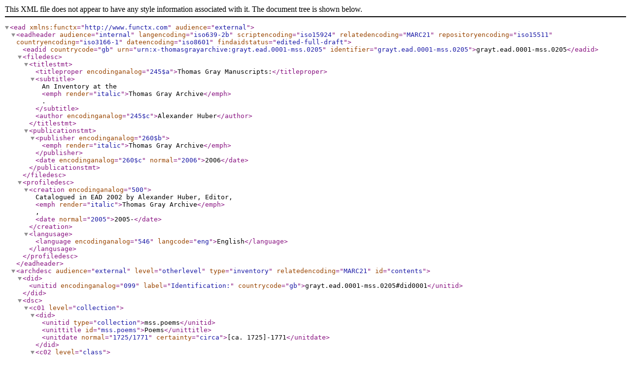

--- FILE ---
content_type: application/xml
request_url: https://www.thomasgray.org/resources/findingaid/mss.0205.xml
body_size: 2594
content:
<?xml version="1.0" encoding="UTF-8"?>
<!DOCTYPE ead
  PUBLIC "ead" "../ead.dtd">
<ead xmlns:functx="http://www.functx.com" audience="external">
   <eadheader audience="internal"
              langencoding="iso639-2b"
              scriptencoding="iso15924"
              relatedencoding="MARC21"
              repositoryencoding="iso15511"
              countryencoding="iso3166-1"
              dateencoding="iso8601"
              findaidstatus="edited-full-draft">
      <eadid countrycode="gb"
             urn="urn:x-thomasgrayarchive:grayt.ead.0001-mss.0205"
             identifier="grayt.ead.0001-mss.0205">grayt.ead.0001-mss.0205</eadid>
      <filedesc>
         <titlestmt>
            <titleproper encodinganalog="245$a">Thomas Gray Manuscripts:</titleproper>
            <subtitle>An Inventory at the <emph render="italic">Thomas Gray Archive</emph>.</subtitle>
            <author encodinganalog="245$c">Alexander Huber</author>
         </titlestmt>
         <publicationstmt>
            <publisher encodinganalog="260$b">
               <emph render="italic">Thomas Gray Archive</emph>
            </publisher>
            <date encodinganalog="260$c" normal="2006">2006</date>
         </publicationstmt>
      </filedesc>
      <profiledesc>
         <creation encodinganalog="500">Catalogued in EAD 2002 by Alexander Huber,
								Editor, <emph render="italic">Thomas Gray Archive</emph>, <date normal="2005">2005-</date>
         </creation>
         <langusage>
            <language encodinganalog="546" langcode="eng">English</language>
         </langusage>
      </profiledesc>
   </eadheader>
   <archdesc audience="external"
             level="otherlevel"
             type="inventory"
             relatedencoding="MARC21"
             id="contents">
      <did>
         <unitid encodinganalog="099" label="Identification:" countrycode="gb">grayt.ead.0001-mss.0205#did0001</unitid>
      </did>
      <dsc>
         <c01 level="collection">
            <did>
               <unitid type="collection">mss.poems</unitid>
               <unittitle id="mss.poems">Poems</unittitle>
               <unitdate normal="1725/1771" certainty="circa">[ca.
										1725]-1771</unitdate>
            </did>
            <c02 level="class">
               <did>
                  <unitid type="work">poems.lt05</unitid>
                  <unittitle type="uniform" label="Uniform Title:">
                     <title render="italic">De Principiis Cogitandi.</title> Liber
							Primus. Ad Favonium. </unittitle>
                  <unittitle label="First Line:">
                     <title>Unde Animus scire incipiat: quibus inchoet orsa</title>
                  </unittitle>
                  <unitdate normal="1775">1775</unitdate>
                  <langmaterial>
                     <language encodinganalog="546" langcode="lat">Latin</language>
                  </langmaterial>
               </did>
               <bibliography>
                  <bibref title="https://www.thomasgray.org/resources/biblp.shtml#S/H_1966">Starr/Hendrickson (eds.), <title render="italic">Complete Poems</title> (1966),  156-167 (with English
							prose	translation)</bibref>
                  <bibref title="https://www.thomasgray.org/resources/biblp.shtml#LoR_1969">Lonsdale (ed.), <title render="italic">Poems</title> (1969),  321-332 (with English
							prose	translation)</bibref>
               </bibliography>
               <scopecontent>
                  <p>Begun at <extref href="https://www.thomasgray.org/resources/glplaces.shtml#Florence (Firenze province, Tuscany, Italy),        inhabited place [7000457]"
                             show="replace">
                        <geogname normal="Florence (Firenze province, Tuscany, Italy), inhabited place         [7000457]">Florence</geogname>
                     </extref> not earlier than <extref href="https://www.thomasgray.org/resources/table.shtml#1740"
                             show="replace">
                        <date normal="17400707">7 July 1740</date>
                     </extref> and abandoned at <extref href="https://www.thomasgray.org/resources/glplaces.shtml#Stoke Poges (Buckinghamshire, England, United           Kingdom), inhabited place [7011896]"
                             show="replace">
                        <geogname normal="Stoke Poges (Buckinghamshire, England, United Kingdom),            inhabited place [7011896]">Stoke Poges</geogname>
                     </extref> by 
							<extref href="https://www.thomasgray.org/resources/table.shtml#1742"
                             show="replace">
                        <date normal="174206">June 1742</date>
                     </extref>. Shortly before leaving <geogname normal="Florence (Firenze province, Tuscany, Italy), inhabited place         [7000457]">Florence</geogname>, <persname normal="Gray, Thomas, 1716-1771">Gray</persname> sent ll. 1-53 in a 
							<extref href="/texts/letters/tgal0112" show="replace">letter</extref>, dated <date normal="17410421">21 April 1741</date>, to <extref href="https://www.thomasgray.org/resources/glnames.shtml#West, Richard, 1716-1742"
                             show="replace">
                        <persname normal="West, Richard,             1716-1742">Richard West</persname>
                     </extref> (<emph render="italic">Favonius</emph>). 
							First published in <extref href="https://www.thomasgray.org/resources/glnames.shtml#Mason, William, 1724-1797"
                             show="replace">
                        <persname normal="Mason, William, 1724-1797">Mason</persname>'s</extref>
                     <title render="italic">Memoirs</title> (<date normal="1775" type="publication">1775</date>), <extref href="/texts/diglib/primary/1775/1/160" show="replace">160-167</extref>.</p>
               </scopecontent>
               <c03 level="item">
                  <did>
                     <unitid type="TGA">mss.0205</unitid>
                     <unitid type="work">poems.lt05</unitid>
                     <unittitle label="Title:">
                        <title render="doublequote">De Principiis Cogitandi</title>
                     </unittitle>
                     <unitdate normal="1845/1856">[between 1845 and 1856]</unitdate>
                     <physdesc>
                        <extent unit="page">1</extent>
                        <physfacet>transcript of variant readings in the hand of
									<extref href="https://web.archive.org/web/20151028183443/http://spenserians.cath.vt.edu/AuthorRecord.php?action=GET&amp;recordid=33384"
                                   show="new">
                              <persname role="trc" normal="Mitford, John, 1781-1859">John
										Mitford</persname>
                           </extref>, partial [18 lines] and crossed out</physfacet>
                        <dimensions>180 mm x 110 mm</dimensions>
                     </physdesc>
                     <langmaterial>
                        <language encodinganalog="546" langcode="lat">Latin</language>
                     </langmaterial>
                     <physloc label="Identifier:">
                        <extref href="http://searcharchives.bl.uk/permalink/f/79qrt5/IAMS040-002026609"
                                show="new">Add. MS 32562</extref>, f. 86r </physloc>
                     <physloc label="Collection:"> Manuscripts Collection </physloc>
                     <repository>BLUK</repository>
                     <note>
                        <p>MS catalogued by <persname normal="Huber, Alexander">Alexander 
									Huber</persname> in Manuscripts, British Library, on <date normal="20061007">07/10/2006</date>.</p>
                     </note>
                  </did>
                  <bibliography>
                     <bibref title="https://www.thomasgray.org/resources/biblb.shtml#SmM_1989">Smith (ed.), <title render="italic">Index</title> (1989),  81</bibref>
                  </bibliography>
                  <scopecontent>
                     <p>Transcript of variant readings (18 lines, crossed out) in the hand of 
								<extref href="https://web.archive.org/web/20151028183443/http://spenserians.cath.vt.edu/AuthorRecord.php?action=GET&amp;recordid=33384"
                                show="new">
                           <persname role="trc" normal="Mitford, John, 1781-1859">John	
									Mitford</persname>
                        </extref>, in <persname role="trc" normal="Mitford, John,            1781-1859">John	Mitford</persname>, <title render="italic">Note-Books</title>,	vol. IV, f. 86r.
							</p>
                  </scopecontent>
               </c03>
            </c02>
         </c01>
      </dsc>
   </archdesc>
</ead>
